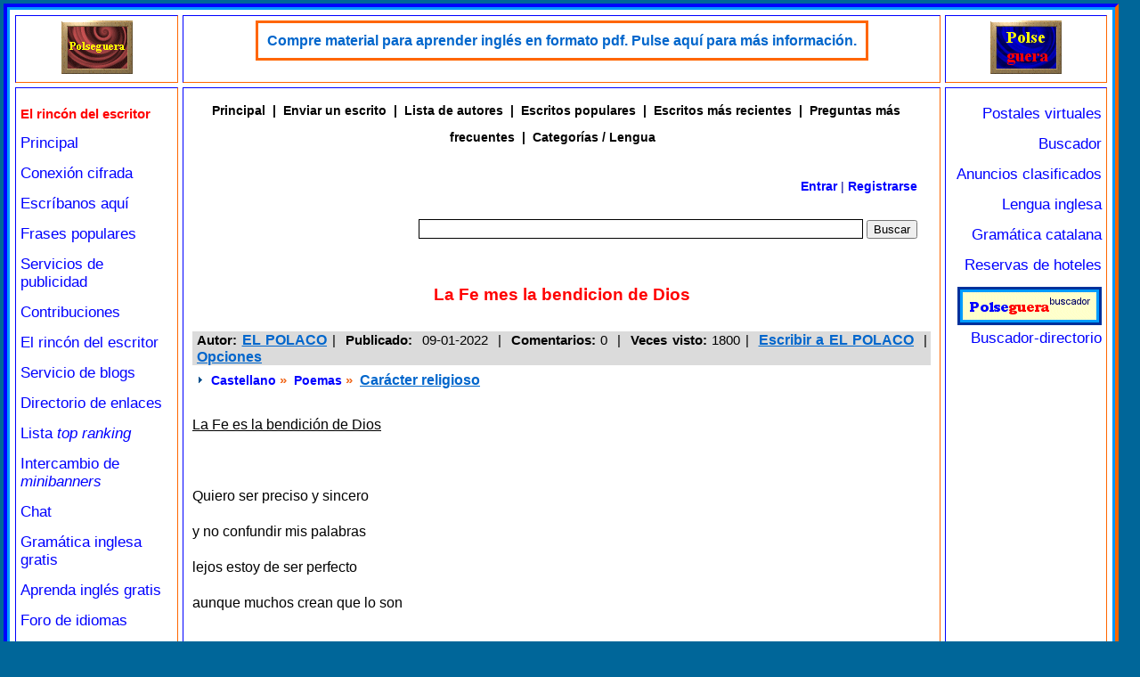

--- FILE ---
content_type: text/html; charset=iso-8859-1
request_url: http://www.polseguera.com/writers/writing-669_la-fe-mes-la-bendicion-de-dios.html
body_size: 5432
content:
<!DOCTYPE html>
<html>
<head>
<meta name="viewport" content="width=device-width">
<meta http-equiv="Content-Type" content="text/html; charset=iso-8859-1">
<meta name="language" content="Castellano">
<title>Poema - La Fe mes la bendicion de Dios -- Polseguera</title>
<meta name="keywords" content="fe bendicion, confusion, miedo, pasado, oportunidades, escritores, lectores, escritos, rincon literario">
<meta name="description" content="Cuando la monta&ntilde;a no se puede escalar ni vencer, aparece la fe del hombre para demostrar que m&aacute;s all&aacute; de sus cumbres, reside el poder de Dios. - El rincón del escritor y del lector">
<link rel="stylesheet" href="templates/racolit.css" type="text/css">
<script src="http://www.polseguera.com/estils/general.js" type="text/javascript"></script>
<script src="http://www.polseguera.com/estils/codi_publi_cast.js" type="text/javascript"></script>
<script type = "text/javascript">
<!--
function obre_finestra(popupfile,winheight,winwidth) {
var tp,bt;
tp = screen.height/2 - winheight/2;
bt = screen.width/2 - winwidth/2;
newwin = window.open(popupfile,"newWindow","resizable=yes,top=" + tp + ",left=" + bt + ",height=" + winheight + ",width=" + winwidth + ",scrollbars=yes, toolbar=yes");
newwin.focus();
}
//-->
</script>
<script src="http://www.polseguera.com/estils/dimen.js" type="text/javascript"></script></head>
<body text="#000000" bgcolor="#006699" link="#0000FF" vlink="#663366" alink="#0000FF">
<script type="text/javascript">
<!--
if (finesgran > 0) {
document.write('<table width="'+finesgran+'" height="100%" border="0" cellspacing="0" cellpadding="0" bgcolor="#006699" align="left" class="sensevora">');
document.write('<tr><td class="sensevora">');
}
//-->
</script>
<table style="width:100%; height:100%;" border="3" cellspacing="0" cellpadding="3" bgcolor="#0099FF" align="center" class="vora">
	<tr>
		<td valign="top" class="vora">
<table style="width:100%;height:100%;" border="1" cellspacing="5" cellpadding="5" bgcolor="#FFFFFF" align="center" class="blanc">
	<tr>
		<td valign="top" align="center" width="15%" class="vora">
		<div style="text-align: center;"><a href="http://www.polseguera.com" target="_parent" onmouseover="Enciende('switch2');" onmouseout="Apaga('switch2');"><img src="http://www.polseguera.com/logo1off.gif" name="switch2" alt="Welcome/Bienvenido/Benvingut" border="0" height="60" width="80" /></a></div>
		</td>
		<td valign="top" align="center" width="70%" bgcolor="#FFFFFF" class="vora">
			
<div><table border="2" cellspacing="0" cellpadding="0" bgcolor="#FFFFFF" align="center" style="border-style:solid; border-color:#ff6600;">
<tr>
	<td align="center" style="border-style:solid; border-color:#ff6600; padding:10px;">
	<div style="line-height:1.2; font-size:16px; font-family:sans-serif;"><a href='http://www.polse.net/rotatius/go.php?id=75&amp;package_id=164' target='_blank' class='vinclem' title='http://www.polseguera.com/contribuciones.php#teaching'>Compre material para aprender inglés en formato pdf. Pulse aquí para más información.</a></div>
	</td>
</tr>
</table>
</div>
		</td>
		<td valign="top" align="center" width="15%" class="vora">
		<div style="text-align: center;"><a href="http://www.polseguera.com" target="_parent" onmouseover="Enciende('switch1');" onmouseout="Apaga('switch1');"><img src="http://www.polseguera.com/logooff.gif" name="switch1" alt="Welcome/Bienvenido/Benvingut" border="0" height="60" width="80" /></a></div>
      		</td>
	</tr>
		<tr>
			<td valign="top" align="left" width="15%" class="vora">
				<div style="text-align: left;">
<p class="escollida">El rinc&oacute;n del escritor</p><p><a href="http://www.polseguera.com/principal_castellano.php" target="_parent" class="links" title="P&aacute;gina de bienvenida">Principal</a></p>

<p><a href="https://www.polseguera.com/principal_castellano.php" target="_parent" class="links" title="P&aacute;gina de bienvenida en castellano con la conexi&oacute;n cifrada">Conexi&oacute;n cifrada</a><p>

<p><a href="http://www.polseguera.com/contact_form/index.php?idioma=Castellano" target="_parent" class="links" title="Formulario de contacto. No hace falta correo electr&oacute;nico">Escr&iacute;banos aqu&iacute;</a></p>

<p><a href="http://www.polseguera.com/phrases/index.php?idioma=Castellano" target="_parent" class="links" title="Frases populares, refranes, dichos...">Frases populares</a></p>

<p><a href="http://www.polseguera.com/servicios_publicidad.php" target="_parent" class="links" title="Servicios de publicidad a muy buenos precios">Servicios de publicidad</a></p>

<p><a href="http://www.polseguera.com/contribuciones.php" target="_parent" class="links" title="Ay&uacute;denos">Contribuciones</a></p>

<p><a href="http://www.polseguera.com/writers/index.php?idioma=Castellano" target="_parent" class="links" title="Lea poemas, art&iacute;culos, relatos... enviados por nuestros visitantes o m&aacute;ndenos el suyo">El rinc&oacute;n del escritor</a></p>

<p><a href="http://www.polseguera.com/blogs/cas_Inicio.html" target="_parent" class="links" title="Servicio de blogs de Polseguera.com">Servicio de blogs</a></p>

<p><a href="http://www.polseguera.com/link_directory/index.php?idioma=Castellano" target="_parent" class="links" title="Directorio de enlaces, promoci&oacute;n web">Directorio de enlaces</a></p>

<p><a href="http://www.polseguera.com/top_ranking/index.php?idioma=Castellano" target="_parent" class="links" title="Webs organizadas seg&uacute;n la votaci&oacute;n obtenida">Lista <i>top ranking</i></a></p>

<p><a href="http://www.polseguera.com/intercambio_de_minibanners.php" target="_parent" class="links" title="Intercambio de minibanners, botones. Publicidad gratuita">Intercambio de <i>minibanners</i></a></p>

<p><a href="http://www.polseguera.com/chat_castellano.php" target="_parent" class="links" title="Salas chat. Ideales para conversar y hacer amigos en Internet.">Chat</a></p>

<p><a href="http://www.polseguera.org/basic_english_grammar/castellano/indice.php" target="_parent" class="links" title="Gram&aacute;tica inglesa gratuita con ejercicios y soluciones">Gram&aacute;tica inglesa gratis</a></p>

<p><a href="http://www.polseguera.org/castellano.php" target="_parent" class="links" title="Polseguera.org - Dedicado a la enseñanza del ingl&eacute;s: gram&aacute;tica inglesa, ejercicios con las soluciones, foro">Aprenda ingl&eacute;s gratis</a></p>

<p><a href="http://www.polseguera.org/language_forum/index.php?idioma=Castellano" target="_parent" class="links" title="Foro para aprender ingl&eacute;s y otras lenguas">Foro de idiomas</a></p>

<p><a href="http://www.polseguera.org/online_exams/examinations.php?idioma=Castellano" target="_parent" class="links" title="Esta secci&oacute;n ofrece tests gratis para aprender ingl&eacute;s">Tests para aprender ingl&eacute;s</a></p>				</div>
			</td>
			<td valign="top" align="left" width="70%" bgcolor="#FFFFFF" class="vora">
      			<div class="lletrfont" >
<div id="main-links-area">
<div class="main-links"><a name="pagetop" style="float:left;"></a><a href="index.php?idioma=Castellano" title="Página principal" target="_parent">Principal</a> | <a href="submitwriting.php?idioma=Castellano" title="Enviar un artículo, poema, relato..." target="_parent">Enviar un escrito</a> | <a href="author_index.php?idioma=Castellano" title="Los autores más prolíficos se muestran primero" target="_parent">Lista de autores</a> | <a href="most_pop.php?idioma=Castellano" title="Los poemas, artículos, relatos más populares" target="_parent">Escritos populares</a> | <a href="most_recent.php?idioma=Castellano" title="Los poemas, artículos, relatos más recientes" target="_parent">Escritos más recientes</a> | <a href="faqs.php?idioma=Castellano" title="Las preguntas más frecuentes" target="_parent">Preguntas más frecuentes</a> | <a href='#catelang' title='Categorías e idiomas disponibles'>Categor&iacute;as / Lengua</a></div>

</div>
<div id="header-logo-area">
<div style="float:right; width:80%; padding:2px 3px 12px 4px; line-height:2.1;">
<p align="right" class="normal-text1" style="padding: 5px 0px;"><a href="login.php?idioma=Castellano" title="Entrar Pulse aquí.">Entrar</a> | <a href="reg_author.php?idioma=Castellano" title="Registrarse Pulse aquí.">Registrarse</a></p>
<div align="right" style="padding-bottom:10px;">
<form id="form1" name="form1" method="post" action="search.php?idioma=Castellano">
<input type="hidden" name="SearchOpt" value="1" />
<input name="SearchWd" value="" type="text" class="text-field" style="width:75%; height:18px;" maxlength="75" />&nbsp;<input type="submit" value="Buscar" />
</form>
</div>
</div>
</div><div id="body-center-counter">
<h1 class="center-heading-bar" style="text-align:center; padding:10px;">La Fe mes la bendicion de Dios<br /></h1>
<div style="padding:5px; text-align:justify;">
<div class="top_link" style="padding-left: 5px; color:#000000; background-color: #dbdbdb; line-height:1.2;"><strong>Autor:&nbsp;</strong><span><a href="author.php?idioma=Castellano&amp;auth_id=20">EL POLACO</a> |&nbsp; <strong>Publicado:</strong></span>&nbsp; <span>09-01-2022&nbsp; |&nbsp; <strong>Comentarios:</strong> 0 &nbsp;|&nbsp; <strong>Veces visto:</strong></span> <span>1800</span>&nbsp;<span>|&nbsp;</span> <a href="email.php?auth_id=20&amp;idioma=Castellano">Escribir a EL POLACO</a> &nbsp;|&nbsp; <a href="#options">Opciones</a><a name="optop" style="float:left;"></a></div>
<div class="sub_heading" style="padding:5px 5px 10px 5px;"><img alt="img" src="templates/images/bullit-2.gif" /> <a class='pagging' href="castellano_3.html">Castellano</a>&nbsp;»&nbsp; <a class='pagging' href="poemas_6.html">Poemas</a>&nbsp;»&nbsp; <a href="caracter-religioso_48.html">Car&aacute;cter religioso</a></div>
<div class="left-links" style="width:98%; color:#000000;"><p><u>La Fe es la bendici&oacute;n de Dios</u></p>

<p>&nbsp;</p>

<p>Quiero ser preciso y sincero</p>

<p>y no confundir mis palabras</p>

<p>lejos estoy de ser perfecto</p>

<p>aunque muchos crean que lo son</p>

<p>&nbsp;</p>

<p>El camino de la vida</p>

<p>es la semilla plantada</p>

<p>que luego de crecer se forja</p>

<p>para erigirse con fuerza</p>

<p>&nbsp;</p>

<p>Nada es simple de conseguir</p>

<p>porque la luz de la bendici&oacute;n</p>

<p>es acechada por la espesa bruma</p>

<p>de la confusi&oacute;n y el miedo</p>

<p>&nbsp;</p>

<p>El acierto o el error</p>

<p>es el desierto que nos rodea</p>

<p>la misma sal sacia la sed</p>

<p>cuando su proporci&oacute;n nos gobierna</p>

<p>&nbsp;</p>

<p>La historia nos recuerda</p>

<p>un pasado que no se olvida</p>

<p>y el presente nos augura</p>

<p>un futuro que so&ntilde;amos</p>

<p>&nbsp;</p>

<p>El tesoro m&aacute;s sublime</p>

<p>al alcance de todos</p>

<p>para que nadie pueda decir</p>

<p>que no tuvo oportunidades</p>

<p>&nbsp;</p>

<p>Cada ser en su libre albedrio</p>

<p>podr&aacute; tomar sus decisiones</p>

<p>y despertar a un nuevo ma&ntilde;ana</p>

<p>con la felicidad a&ntilde;orada</p>

<p>&nbsp;</p>

<p>Pd: Cuando la monta&ntilde;a no se puede escalar ni vencer, aparece la fe del hombre para demostrar que m&aacute;s all&aacute; de sus cumbres, reside el poder de Dios.</p></div>
<br /><p style="width:100%; background-color: #FFFF99; color:#8B0000; font-weight:bold;">Comentarios de los visitantes</p><div class="top_link" style="color:#FF0000;">No hay comentarios</div><div><a href="comment.php?qid=669&amp;cat_id=48&amp;idioma=Castellano">Hacer un comentario</a></div>
<br /><div style="text-align:left; background:#FFFFFF; border: 1px solid #000000; width:220px; padding:5px;"><a name="options"></a><p class="sub_heading">Opciones generales</p>
<div style="border-bottom: 1px solid #000000;"><p class="top_link"><img alt="img" src="templates/images/printer.gif" /> <a href="javascript:obre_finestra('print.php?idioma=Castellano&amp;qid=669&amp;cat_id=48',550,500);" class="top_link">Imprimir esta página</a></p>
<p class="top_link"><img alt="img" src="templates/images/comment.gif" /><a href="comment.php?qid=669&amp;cat_id=48&amp;idioma=Castellano">Hacer un comentario</a></p></div>
<br /><div class="top_link" style="border-bottom: 1px solid #000000;"><span class="sub_heading">Guardar como documento</span><br /><a href="export_doc.php?id=669&amp;idioma=Castellano&amp;web=html" target="_blank">&nbsp;HTML</a><br /><a href="export_doc.php?id=669&amp;idioma=Castellano&amp;web=text" target="_blank">&nbsp;de texto</a><br /><a href="export_doc.php?id=669&amp;idioma=Castellano&amp;web=word" target="_blank">&nbsp;de Word</a><br /><br /></div>
<p style="color:#000000;"><span class="sub_heading">Opinión de los lectores</span><br /><span style="color:#FF0000;">Todavía no ha opinado nadie</span></p>
<hr noshade="noshade" color="#CCCCCC" size="1" /><p class="sub_heading">Considera este escrito...</p><div style="color:#000000;"><form action="article_rate.php"><input type="hidden" name="qid" value="669" /><input type="hidden" name="cat_id" value="48" /> <input name="rate" type="radio" value="1" checked="checked" /> interesante<br /><input name="rate" type="radio" value="0" /> poco interesante<br /><input type="submit" name="enviem" value="Opinar" /></form></div><br />
<a href="#optop">Subir</a><br /></div><br />
</div>
</div><div id="main-body-counter">
<div id="left-area">
<div style="padding: 2px 5px;"><a name="catelang"></a><strong class="normal-text1"><img src="templates/images/bullit-1.gif" alt="img" />Categorías e idiomas disponibles:</strong></div>
<div class="left-links" style="padding:0px 5px 20px 5px;">
<div style="padding-left: 1px;"><a href="castellano_3.html" title="Categoría: Castellano"><img src="templates/images/bullit-2.gif" border="0" alt="img" />Castellano</a></div>
<div style="padding-left: 20px;"><a href="articulos_9.html" title="Categoría: Art&iacute;culos"><img src="templates/images/bullit-2.gif" border="0" alt="img" />Art&iacute;culos</a></div>
<div style="padding-left: 40px;"><a href="indole-religiosa_57.html" title="Categoría: &Iacute;ndole religiosa"><img src="templates/images/bullit-2.gif" border="0" alt="img" />&Iacute;ndole religiosa</a></div>
<div style="padding-left: 40px;"><a href="apuestas-deportivas_53.html" title="Categoría: Apuestas deportivas"><img src="templates/images/bullit-2.gif" border="0" alt="img" />Apuestas deportivas</a></div>
<div style="padding-left: 40px;"><a href="juegos-de-casino_55.html" title="Categoría: Juegos de casino"><img src="templates/images/bullit-2.gif" border="0" alt="img" />Juegos de casino</a></div>
<div style="padding-left: 40px;"><a href="lengua_21.html" title="Categoría: Lengua"><img src="templates/images/bullit-2.gif" border="0" alt="img" />Lengua</a></div>
<div style="padding-left: 40px;"><a href="literatura_38.html" title="Categoría: Literatura"><img src="templates/images/bullit-2.gif" border="0" alt="img" />Literatura</a></div>
<div style="padding-left: 40px;"><a href="mundo-digital_63.html" title="Categoría: Mundo digital"><img src="templates/images/bullit-2.gif" border="0" alt="img" />Mundo digital</a></div>
<div style="padding-left: 20px;"><a href="cartas_14.html" title="Categoría: Cartas"><img src="templates/images/bullit-2.gif" border="0" alt="img" />Cartas</a></div>
<div style="padding-left: 20px;"><a href="chistes_30.html" title="Categoría: Chistes"><img src="templates/images/bullit-2.gif" border="0" alt="img" />Chistes</a></div>
<div style="padding-left: 20px;"><a href="erotismo_37.html" title="Categoría: Erotismo"><img src="templates/images/bullit-2.gif" border="0" alt="img" />Erotismo</a></div>
<div style="padding-left: 20px;"><a href="poemas_6.html" title="Categoría: Poemas"><img src="templates/images/bullit-2.gif" border="0" alt="img" />Poemas</a></div>
<div style="padding-left: 40px;"><a href="amor_7.html" title="Categoría: Amor"><img src="templates/images/bullit-2.gif" border="0" alt="img" />Amor</a></div>
<div style="padding-left: 60px;"><a href="amor-perdido_51.html" title="Categoría: Amor perdido"><img src="templates/images/bullit-2.gif" border="0" alt="img" />Amor perdido</a></div>
<div style="padding-left: 60px;"><a href="fantasias_47.html" title="Categoría: Fantas&iacute;as"><img src="templates/images/bullit-2.gif" border="0" alt="img" />Fantas&iacute;as</a></div>
<div style="padding-left: 60px;"><a href="padres_61.html" title="Categoría: Padres"><img src="templates/images/bullit-2.gif" border="0" alt="img" />Padres</a></div>
<div style="padding-left: 40px;"><a href="animales_18.html" title="Categoría: Animales"><img src="templates/images/bullit-2.gif" border="0" alt="img" />Animales</a></div>
<div style="padding-left: 40px;"><a href="argentina_60.html" title="Categoría: Argentina"><img src="templates/images/bullit-2.gif" border="0" alt="img" />Argentina</a></div>
<div style="padding-left: 40px;"><a href="caracter-religioso_48.html" title="Categoría: Car&aacute;cter religioso"><img src="templates/images/bullit-2.gif" border="0" alt="img" />Car&aacute;cter religioso</a></div>
<div style="padding-left: 40px;"><a href="imaginario_49.html" title="Categoría: Imaginario"><img src="templates/images/bullit-2.gif" border="0" alt="img" />Imaginario</a></div>
<div style="padding-left: 40px;"><a href="muerte_46.html" title="Categoría: Muerte"><img src="templates/images/bullit-2.gif" border="0" alt="img" />Muerte</a></div>
<div style="padding-left: 40px;"><a href="recuerdos_27.html" title="Categoría: Recuerdos"><img src="templates/images/bullit-2.gif" border="0" alt="img" />Recuerdos</a></div>
<div style="padding-left: 40px;"><a href="reivindicativos_54.html" title="Categoría: Reivindicativos"><img src="templates/images/bullit-2.gif" border="0" alt="img" />Reivindicativos</a></div>
<div style="padding-left: 40px;"><a href="tristeza_52.html" title="Categoría: Tristeza"><img src="templates/images/bullit-2.gif" border="0" alt="img" />Tristeza</a></div>
<div style="padding-left: 20px;"><a href="relatos-breves_16.html" title="Categoría: Relatos breves"><img src="templates/images/bullit-2.gif" border="0" alt="img" />Relatos breves</a></div>
<div style="padding-left: 40px;"><a href="amor_19.html" title="Categoría: Amor"><img src="templates/images/bullit-2.gif" border="0" alt="img" />Amor</a></div>
<div style="padding-left: 40px;"><a href="cuentos_20.html" title="Categoría: Cuentos"><img src="templates/images/bullit-2.gif" border="0" alt="img" />Cuentos</a></div>
<div style="padding-left: 40px;"><a href="historicos_24.html" title="Categoría: Hist&oacute;ricos"><img src="templates/images/bullit-2.gif" border="0" alt="img" />Hist&oacute;ricos</a></div>
<div style="padding-left: 40px;"><a href="relatos-mini_44.html" title="Categoría: Relatos mini"><img src="templates/images/bullit-2.gif" border="0" alt="img" />Relatos mini</a></div>
<div style="padding-left: 20px;"><a href="relatos-largos_36.html" title="Categoría: Relatos largos"><img src="templates/images/bullit-2.gif" border="0" alt="img" />Relatos largos</a></div>
<div style="padding-left: 20px;"><a href="seudopoemas_45.html" title="Categoría: Seudopoemas"><img src="templates/images/bullit-2.gif" border="0" alt="img" />Seudopoemas</a></div>
<div style="padding-left: 1px;"><a href="catala_2.html" title="Categoría: Catal&agrave;"><img src="templates/images/bullit-2.gif" border="0" alt="img" />Catal&agrave;</a></div>
<div style="padding-left: 1px;"><a href="english_4.html" title="Categoría: English"><img src="templates/images/bullit-2.gif" border="0" alt="img" />English</a></div>

</div>
<a href="#pagetop">Subir</a>
</div>
</div>
<div id="footer-area">
<p class="main-links"><a href="index.php?idioma=Castellano" title="Página principal" target="_parent">Principal</a> | <a href="submitwriting.php?idioma=Castellano" title="Enviar un artículo, poema, relato..." target="_parent">Enviar un escrito</a> | <a href="author_index.php?idioma=Castellano" title="Los autores más prolíficos se muestran primero" target="_parent">Lista de autores</a> | <a href="most_pop.php?idioma=Castellano" title="Los poemas, artículos, relatos más populares" target="_parent">Escritos populares</a> | <a href="most_recent.php?idioma=Castellano" title="Los poemas, artículos, relatos más recientes" target="_parent">Escritos más recientes</a> | <a href="faqs.php?idioma=Castellano" title="Las preguntas más frecuentes" target="_parent">Preguntas más frecuentes</a></p>
</div>       			</div>
    		</td>
			<td valign="top" align="center" width="15%" class="vora">
				<div style="text-align: right;">
<p><a href="http://www.polse.com/index.php?idioma=Castellano" target="_parent" class="links" title="Postales virtuales gratuitas con numerosos recursos">Postales virtuales</a></p>

<p><a href="http://www.polseguera.com/buscador.php" target="_parent" class="links" title="Opciones de búsqueda">Buscador</a></p>

<p><a href="http://www.polse.net/cgi-bin/clasificados/clasificados.cgi" target="_parent" class="links" title="Anuncios clasificados: anuncios personales, comerciales, etc.">Anuncios clasificados</a></p>

<p><a href="http://www.polseguera.com/lengua_inglesa.php" target="_parent" class="links" title="Lengua inglesa: recursos para aprender ingl&eacute;s">Lengua inglesa</a></p>

<p><a href="http://www.polseguera.net/gramatica_catalana.php" target="_blank" class="links" title="Gram&aacute;tica catalana de nivel medio escrita en castellano">Gram&aacute;tica catalana</a></p>

<p><a href="http://www.polseguera.com/reservas_hoteles.php" target="_parent" class="links" title="Habitaciones de hotel a buenos precios">Reservas de hoteles</a></p>

<script type="text/javascript">
document.write(alterna_banners())
</script>
				</div>
			</td>
	</tr>
	<tr>
		<td valign="top" align="center" width="15%" class="vora">&nbsp;</td>
		<td valign="top" align="center" width="70%" bgcolor="#FFFFFF" class="vora">
			<div style="text-align: center;">
        	<span class="copfont">www.polseguera.com - © Polseguera. Todos los derechos reservados<br /><br /><a href="mailto:info@polseguera.com" class="links">info@polseguera.com</a>&nbsp;&nbsp;&nbsp;
<script type="text/javascript">
	<!--
ensenya_fecha();
	//-->
</script>
        	</span>
      		</div>
		</td>
		<td valign="top" align="center" width="15%" class="vora">&nbsp;</td>
	</tr>
</table>
		</td>
	</tr>
</table>
<script type="text/javascript">
<!--
if (finesgran > 0) {
document.write('</td></tr></table>');
}
//-->
</script>
</body>
</html>